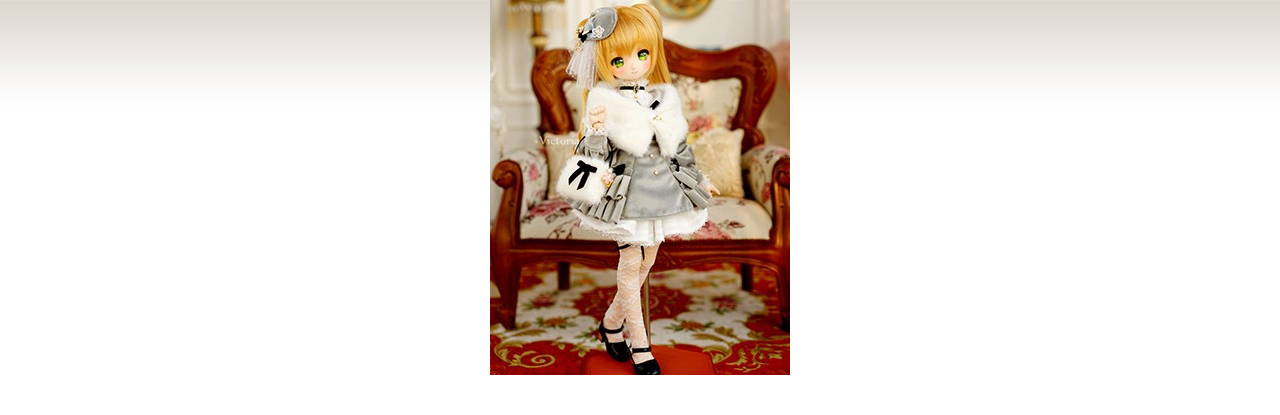

--- FILE ---
content_type: text/html; charset=UTF-8
request_url: https://www.acbjd.com/index.php?main_page=popup_image&pID=14507
body_size: 4351
content:
<!DOCTYPE html PUBLIC "-//W3C//DTD XHTML 1.0 Transitional//EN" "http://www.w3.org/TR/xhtml1/DTD/xhtml1-transitional.dtd">
<html xmlns="http://www.w3.org/1999/xhtml" dir="ltr" lang="en">
<head>
<title>MUG124 #4 : BJD - Alice's Collections - BJD Dolls, BJD Accessories</title>
<meta http-equiv="Content-Type" content="text/html; charset=UTF-8" />
<meta name="keywords" content="Shoes Clothes Wigs BJD Eyes Ring Doll Dika Doll (Event) Eyelash Eyeglasses Soul Doll Doll Family-A (Event) Other USD1 Dolls & Heads In Stock Doll Chateau Jointed Hands Impldoll Angel of Dream Doll Leaves Doll Zone (Event) Doll Family-H Maskcat Doll 2D Doll (Event) Island Doll (Event) Kids Sky (Event) POPO Doll Telesthesia & Dragon (Event) Charm Doll Xaga Doll MYOU Doll Gem of Doll (Event) 2025 Winter Event Miracle Doll (Event) Dream Valley ALM Doll (Event) Huajing Doll Loong Soul Mystic Kids (Event) Coralreef Doll DollyZone Guard Love MILO Doll (Event) BonBon Galaxy ecommerce, open source, shop, online shopping MUG124 #4" />
<meta name="description" content="BJD - Alice's Collections - BJD Dolls, BJD Accessories : MUG124 #4 - Shoes Clothes Wigs BJD Eyes Ring Doll Dika Doll (Event) Eyelash Eyeglasses Soul Doll Doll Family-A (Event) Other USD1 Dolls & Heads In Stock Doll Chateau Jointed Hands Impldoll Angel of Dream Doll Leaves Doll Zone (Event) Doll Family-H Maskcat Doll 2D Doll (Event) Island Doll (Event) Kids Sky (Event) POPO Doll Telesthesia & Dragon (Event) Charm Doll Xaga Doll MYOU Doll Gem of Doll (Event) 2025 Winter Event Miracle Doll (Event) Dream Valley ALM Doll (Event) Huajing Doll Loong Soul Mystic Kids (Event) Coralreef Doll DollyZone Guard Love MILO Doll (Event) BonBon Galaxy ecommerce, open source, shop, online shopping" />
<meta http-equiv="imagetoolbar" content="no" />
<meta name="author" content="The Zen Cart&trade; Team and others" />

<meta name="robots" content="noindex, nofollow" />

<base href="https://www.acbjd.com/" />

<link rel="stylesheet" type="text/css" href="includes/templates/tiffany/css/stylesheet.css" />
<link rel="stylesheet" type="text/css" href="includes/templates/tiffany/css/stylesheet_css_buttons.css" />
<link rel="stylesheet" type="text/css" href="includes/templates/tiffany/css/stylesheet_news.css" />
<link rel="stylesheet" type="text/css" media="print" href="includes/templates/tiffany/css/print_stylesheet.css" />
<script language="javascript" type="text/javascript"><!--
var i=0;
function resize() {
  i=0;
//  if (navigator.appName == 'Netscape') i=20;
  if (window.navigator.userAgent.indexOf('MSIE 6.0') != -1 && window.navigator.userAgent.indexOf('SV1') != -1) {
      i=30; //This browser is Internet Explorer 6.x on Windows XP SP2
  } else if (window.navigator.userAgent.indexOf('MSIE 6.0') != -1) {
      i=0; //This browser is Internet Explorer 6.x
  } else if (window.navigator.userAgent.indexOf('Firefox') != -1 && window.navigator.userAgent.indexOf("Windows") != -1) {
      i=25; //This browser is Firefox on Windows
  } else if (window.navigator.userAgent.indexOf('Mozilla') != -1 && window.navigator.userAgent.indexOf("Windows") != -1) {
      i=45; //This browser is Mozilla on Windows
  } else {
      i=80; //This is all other browsers including Mozilla on Linux
  }
  if (document.documentElement && document.documentElement.clientWidth) {
//    frameWidth = document.documentElement.clientWidth;
//    frameHeight = document.documentElement.clientHeight;

  imgHeight = document.images[0].height+40-i;
  imgWidth = document.images[0].width+20;

  var height = screen.height;
  var width = screen.width;
  var leftpos = width / 2 - imgWidth / 2;
  var toppos = height / 2 - imgHeight / 2;

    frameWidth = imgWidth;
    frameHeight = imgHeight+i;

  window.moveTo(leftpos, toppos);


//  window.resizeTo(imgWidth, imgHeight);
  window.resizeTo(frameWidth,frameHeight+i);
	}
  else if (document.body) {
    window.resizeTo(document.body.clientWidth, document.body.clientHeight-i);
  }
  self.focus();
}
//--></script>
</head>

<body id="popupImage" class="centeredContent" onload="resize();">
<div>
<a href="javascript:window.close()"><img src="images/clothes/mug124four_00.jpg" alt="MUG124 #4 - Click Image to Close" title=" MUG124 #4 - Click Image to Close " width="300" height="375" /></a></div>
</body></html>


--- FILE ---
content_type: text/css
request_url: https://www.acbjd.com/includes/templates/tiffany/css/stylesheet.css
body_size: 35208
content:
@charset "utf-8";
BODY {

	PADDING-RIGHT: 10px; PADDING-LEFT: 10px; FONT-SIZE: 12px; BACKGROUND: #ffffff url(../images/allwrapbg.jpg) repeat-x left top;  MARGIN: 0px; COLOR: #000000; LINE-HEIGHT: 150%;  FONT-FAMILY: Arial, Helvetica, sans-serif; TEXT-ALIGN: center

}

A {

	COLOR: #000000; TEXT-DECORATION: none

}

A:hover {

	COLOR: #ff6600; TEXT-DECORATION: none

}

A IMG {

	BORDER-TOP-WIDTH: 0px; BORDER-LEFT-WIDTH: 0px; BORDER-BOTTOM-WIDTH: 0px; BORDER-RIGHT-WIDTH: 0px

}

#mainWrapper {

	CLEAR: both; BORDER-RIGHT: #999 0px solid; BORDER-TOP: #999 0px solid;  PADDING-BOTTOM: 5px; MARGIN: 0px auto; VERTICAL-ALIGN: top; BORDER-LEFT: #999 0px solid; WIDTH: 996px; PADDING-TOP: 0px; BORDER-BOTTOM: #999 0px solid; BACKGROUND-COLOR: #ffffff; TEXT-ALIGN: left

}

.leftBoxContainer {

	BORDER-RIGHT: #cccccc 0px solid; BORDER-TOP: #cccccc 0px solid; BACKGROUND: url(../images/boxcenter---.jpg) repeat-y; MARGIN-BOTTOM: 6px; BORDER-LEFT: #cccccc 0px solid; BORDER-BOTTOM: #cccccc 0px solid

}

.rightBoxContainer {

	BORDER-RIGHT: #cccccc 0px solid; BORDER-TOP: #cccccc 0px solid; BACKGROUND: url(../images/boxcenter---.jpg) repeat-y; MARGIN-BOTTOM: 6px; BORDER-LEFT: #cccccc 0px solid; BORDER-BOTTOM: #cccccc 0px solid

}

.leftBoxHeading {

	PADDING-LEFT: 20px; FONT-WEIGHT: bold; FONT-SIZE: 14px; BACKGROUND: url(../images/boxtop---.jpg) no-repeat left top; COLOR: #b2100d; PADDING-TOP: 9px; HEIGHT: 30px

}

.rightBoxHeading {

	PADDING-LEFT: 20px; FONT-WEIGHT: bold; FONT-SIZE: 14px; BACKGROUND: url(../images/boxtop---.jpg) no-repeat left top; COLOR: #b2100d; PADDING-TOP: 9px; HEIGHT: 30px

}

.leftBoxHeading A {

	COLOR: #ff6600

}

.rightBoxHeading A {

	COLOR: #ff6600

}

.leftBoxHeading A:hover {

	COLOR: #000000; TEXT-DECORATION: none

}

.rightBoxHeading A:hover {

	COLOR: #000000; TEXT-DECORATION: none

}

.sideBoxContent {

	PADDING-RIGHT: 10px; PADDING-LEFT: 10px; BACKGROUND: url(../images/boxbottom---.jpg) no-repeat center bottom; PADDING-BOTTOM: 10px; OVERFLOW: hidden; PADDING-TOP: 10px

}

.wrapper UL {

	LIST-STYLE-TYPE: none

}

.wrapper OL {

	COLOR: #000000

}

.wrapper OL LI A {

	COLOR: #000000

}

.wrapper OL LI A:hover {

	COLOR: #000000

}

#categories {

	BACKGROUND: url(../images/leftbg--.jpg) repeat-y center 50%; MARGIN-BOTTOM: 6px; BORDER-TOP-STYLE: none; BORDER-RIGHT-STYLE: none; BORDER-LEFT-STYLE: none; BORDER-BOTTOM-STYLE: none

}

#categoriesHeading {

	PADDING-LEFT: 20px; FONT-WEIGHT: bold; FONT-SIZE: 14px; BACKGROUND: url(../images/lefttop---.jpg) no-repeat center top; COLOR: #000; LINE-HEIGHT: 20px

}

#categoriesContent {

	PADDING-RIGHT: 1px; PADDING-LEFT: 1px; PADDING-BOTTOM: 1px; BORDER-TOP-STYLE: none; PADDING-TOP: 1px; BORDER-RIGHT-STYLE: none; BORDER-LEFT-STYLE: none; BORDER-BOTTOM-STYLE: none

}

#categoriesContent UL {

	PADDING-RIGHT: 0px; PADDING-LEFT: 0px; PADDING-BOTTOM: 0px; MARGIN: 0px 3px 0 3px; PADDING-TOP: 0px; LIST-STYLE-TYPE: none

}

#categoriesContent UL LI {

	MARGIN: 1px; LINE-HEIGHT: 25px; BORDER-BOTTOM: #EEEEEE 1px solid; 

}

#categoriesContent UL LI A.category-top {

	DISPLAY: block; PADDING-LEFT: 20px; FONT-WEIGHT: bold;COLOR: #000000

}

#categoriesContent UL LI A.category-top:hover {

	COLOR: #000; TEXT-DECORATION: underline

}

#categoriesContent UL LI A.category-products {

	PADDING-LEFT: 30px; BACKGROUND: url(../images/dot.gif) no-repeat 18px center; COLOR: #000; display:block

}

#categoriesContent UL LI A.category-products:hover {

	COLOR: #cc6600; TEXT-DECORATION: underline

}

.rightBoxContainer IMG {

	MARGIN: 3px 0px

}

#ezpagesContent UL LI {

	MARGIN: 3px; BORDER-BOTTOM: #eeeeee 1px solid

}

#ezpagesContent UL LI A {

	PADDING-LEFT: 20px; BACKGROUND: url(../images/dot.gif) no-repeat 3px center; COLOR: #000000

}

#ezpagesContent UL LI A:hover {

	COLOR: #ff6600

}

.centerBoxWrapper {

	BORDER-RIGHT: #eeeeee 1px solid; PADDING-RIGHT: 1px; BORDER-TOP: #eeeeee 1px solid; PADDING-LEFT: 1px; MARGIN-BOTTOM: 8px; PADDING-BOTTOM: 1px; BORDER-LEFT: #eeeeee 1px solid; PADDING-TOP: 1px; BORDER-BOTTOM: #eeeeee 1px solid; HEIGHT: 1%; TEXT-ALIGN: center

}

.centerBoxHeading {

	PADDING-RIGHT: 15px; PADDING-LEFT: 10px; FONT-SIZE: 16px; BACKGROUND: #7a7a7b;  MARGIN: 0em; COLOR: #ffffff; line-height:30px; HEIGHT: 34px; TEXT-ALIGN: left

}

#contentMainWrapper {

	PADDING-RIGHT: 0px; MARGIN-TOP: 5px; PADDING-LEFT: 0px; PADDING-BOTTOM: 0px; PADDING-TOP: 0px

}

#navColumnOne {

	BACKGROUND-COLOR: transparent

}

#navColumnTwo {

	BACKGROUND-COLOR: transparent

}

#navColumnOneWrapper {

	MARGIN: auto

}

#navColumnTwoWrapper {

	MARGIN: auto

}

.centerColumn {

	PADDING-RIGHT: 6px; PADDING-LEFT: 6px; PADDING-BOTTOM: 0px; PADDING-TOP: 0px

}

#indexDefault {

	PADDING-RIGHT: 5px; PADDING-LEFT: 5px; PADDING-BOTTOM: 0px; PADDING-TOP: 0px

}

#indexDefaultMainContent {

	BACKGROUND: #fff; MARGIN-BOTTOM: 10px; TEXT-ALIGN: left

}

#indexDefaultMainContent TD {

	PADDING-RIGHT: 0px; PADDING-LEFT: 0px; PADDING-BOTTOM: 5px; PADDING-TOP: 5px

}

#indexDefault .centeredContent {

	PADDING-RIGHT: 0px; PADDING-LEFT: 0px; PADDING-BOTTOM: 0px; PADDING-TOP: 0px; TEXT-ALIGN: center

}

#shoppingCartDefault .centeredContent {

	PADDING-RIGHT: 0px; PADDING-LEFT: 0px; PADDING-BOTTOM: 0px; PADDING-TOP: 0px; TEXT-ALIGN: center

}

H1 {

	FONT-SIZE: 12px; MARGIN-BOTTOM: 5px; COLOR: #000000

}

H2 {

	FONT-SIZE: 1.4em

}

H3 {

	FONT-SIZE: 1.3em; color: #921212

}

H4 {

	FONT-SIZE: 1.1em

}

H5 {

	FONT-SIZE: 1.1em

}

H6 {

	FONT-SIZE: 1.1em

}

LABEL {

	FONT-SIZE: 1.1em

}

H4.optionName {

	FONT-SIZE: 1.1em

}

LEGEND {

	FONT-SIZE: 1.1em

}

ADDRESS {

	FONT-SIZE: 1.1em

}

.larger {

	FONT-SIZE: 1.1em

}

H1 {

	MARGIN: 0px

}

H2 {

	MARGIN: 0px

}

H3 {

	MARGIN: 0px

}

H4 {

	MARGIN: 0px

}

H5 {

	MARGIN: 0px

}

H6 {

	MARGIN: 0px

}

CODE {

	FONT-SIZE: 1em; FONT-FAMILY: arial, verdana, helvetica, sans-serif

}

FORM {

	DISPLAY: inline; FONT-SIZE: 1em; MARGIN: 0.1em

}

SELECT {

	DISPLAY: inline; FONT-SIZE: 1em; MARGIN: 0.1em

}

INPUT {

	DISPLAY: inline; FONT-SIZE: 1em; MARGIN: 0.1em

}

TEXTAREA {

	DISPLAY: block; FLOAT: left; MARGIN: auto; WIDTH: 95%

}

INPUT:focus {

	

}

SELECT:focus {

	

}

TEXTAREA:focus {

	

}

FIELDSET {

	BORDER-RIGHT: #ccc 1px solid; PADDING-RIGHT: 0.5em; BORDER-TOP: #ccc 1px solid; PADDING-LEFT: 0.5em; PADDING-BOTTOM: 0.5em; MARGIN: 0.5em 0em; BORDER-LEFT: #ccc 1px solid; PADDING-TOP: 0.5em; BORDER-BOTTOM: #ccc 1px solid

}

LEGEND {

	PADDING-RIGHT: 0.3em; PADDING-LEFT: 0.3em; FONT-WEIGHT: bold; PADDING-BOTTOM: 0.3em; COLOR: #000; PADDING-TOP: 0.3em

}

LABEL {

	PADDING-RIGHT: 0.2em; PADDING-LEFT: 0.2em; PADDING-BOTTOM: 0.2em; LINE-HEIGHT: 1.5em; PADDING-TOP: 0.2em

}

H4.optionName {

	PADDING-RIGHT: 0.2em; PADDING-LEFT: 0.2em; PADDING-BOTTOM: 0.2em; LINE-HEIGHT: 1.5em; PADDING-TOP: 0.2em

}

LABEL.checkboxLabel {

	MARGIN: 0.5em 0.3em

}

LABEL.radioButtonLabel {

	MARGIN: 0.5em 0.3em

}

#logo {

	FLOAT: left

}

.centerBoxContents {

	FLOAT: left

}

.specialsListBoxContents {

	FLOAT: left

}

.categoryListBoxContents {

	FLOAT: left

}

.centerBoxContentsAlsoPurch {

	FLOAT: left

}

.attribImg {

	FLOAT: left

}

LABEL.inputLabel {

	FLOAT: left; WIDTH: 9em

}

LABEL.inputLabelPayment {

	PADDING-LEFT: 2.5em; FLOAT: left; WIDTH: 14em

}

LABEL.selectLabel {

	FLOAT: left; WIDTH: 11em

}

LABEL.switchedLabel {

	FLOAT: left; WIDTH: 11em

}

LABEL.uploadsLabel {

	FLOAT: left; WIDTH: 11em

}

#checkoutPayment LABEL.radioButtonLabel {

	FONT-WEIGHT: bold

}

P {

	PADDING-RIGHT: 0.5em; PADDING-LEFT: 0.5em; PADDING-BOTTOM: 0.5em; PADDING-TOP: 0.5em

}

ADDRESS {

	PADDING-RIGHT: 0.5em; PADDING-LEFT: 0.5em; PADDING-BOTTOM: 0.5em; PADDING-TOP: 0.5em

}

ADDRESS {

	FONT-STYLE: normal

}

.clearBoth {

	CLEAR: both

}

HR {

	MARGIN-TOP: 0.5em; BORDER-TOP-STYLE: none; BORDER-BOTTOM:#8B537F 1px solid; BORDER-RIGHT-STYLE: none; BORDER-LEFT-STYLE: none; HEIGHT: 1px

}

.messageStackWarning {

	BORDER-RIGHT: #9a9a9a 1px solid; PADDING-RIGHT: 0.2em; BORDER-TOP: #9a9a9a 1px solid; PADDING-LEFT: 0.2em; PADDING-BOTTOM: 0.2em; BORDER-LEFT: #9a9a9a 1px solid; LINE-HEIGHT: 1.8em; PADDING-TOP: 0.2em; BORDER-BOTTOM: #9a9a9a 1px solid

}

.messageStackError {

	BORDER-RIGHT: #9a9a9a 1px solid; PADDING-RIGHT: 0.2em; BORDER-TOP: #9a9a9a 1px solid; PADDING-LEFT: 0.2em; PADDING-BOTTOM: 0.2em; BORDER-LEFT: #9a9a9a 1px solid; LINE-HEIGHT: 1.8em; PADDING-TOP: 0.2em; BORDER-BOTTOM: #9a9a9a 1px solid

}

.messageStackSuccess {

	BORDER-RIGHT: #9a9a9a 1px solid; PADDING-RIGHT: 0.2em; BORDER-TOP: #9a9a9a 1px solid; PADDING-LEFT: 0.2em; PADDING-BOTTOM: 0.2em; BORDER-LEFT: #9a9a9a 1px solid; LINE-HEIGHT: 1.8em; PADDING-TOP: 0.2em; BORDER-BOTTOM: #9a9a9a 1px solid

}

.messageStackCaution {

	BORDER-RIGHT: #9a9a9a 1px solid; PADDING-RIGHT: 0.2em; BORDER-TOP: #9a9a9a 1px solid; PADDING-LEFT: 0.2em; PADDING-BOTTOM: 0.2em; BORDER-LEFT: #9a9a9a 1px solid; LINE-HEIGHT: 1.8em; PADDING-TOP: 0.2em; BORDER-BOTTOM: #9a9a9a 1px solid

}

.messageStackWarning {

	COLOR: #ffffff; BACKGROUND-COLOR: #ff0000

}

.messageStackError {

	COLOR: #ffffff; BACKGROUND-COLOR: #ff0000

}

.messageStackSuccess {

	COLOR: #000000; BACKGROUND-COLOR: #99ff99

}

.messageStackCaution {

	COLOR: #000000; BACKGROUND-COLOR: #ffff66

}

#cartBoxListWrapper {

	PADDING-RIGHT: 0em; PADDING-LEFT: 0em; PADDING-BOTTOM: 0em; MARGIN: 0em; PADDING-TOP: 0em

}

#ezPageBoxList {

	PADDING-RIGHT: 0em; PADDING-LEFT: 0em; PADDING-BOTTOM: 0em; MARGIN: 0em; PADDING-TOP: 0em

}

#cartBoxListWrapper UL {

	PADDING-RIGHT: 0em; PADDING-LEFT: 0em; PADDING-BOTTOM: 0em; MARGIN: 0em; PADDING-TOP: 0em

}

#ezPageBoxList UL {

	PADDING-RIGHT: 0em; PADDING-LEFT: 0em; PADDING-BOTTOM: 0em; MARGIN: 0em; PADDING-TOP: 0em

}

#popupAdditionalImage {

	PADDING-RIGHT: 0em; PADDING-LEFT: 0em; PADDING-BOTTOM: 0em; MARGIN: 0em; PADDING-TOP: 0em

}

#popupImage {

	PADDING-RIGHT: 0em; PADDING-LEFT: 0em; PADDING-BOTTOM: 0em; MARGIN: 0em; PADDING-TOP: 0em

}

#sendSpendWrapper {

	BORDER-RIGHT: #cacaca 1px solid; BORDER-TOP: #cacaca 1px solid; FLOAT: right; MARGIN: 0em 0em 1em 1em; BORDER-LEFT: #cacaca 1px solid; BORDER-BOTTOM: #cacaca 1px solid

}

.floatingBox {

	MARGIN: 0px; 

}

#sendSpendWrapper {

	MARGIN: 0px; WIDTH: 47%

}

#checkoutShipto {

	MARGIN: 0px; WIDTH: 47%

}

#checkoutBillto {

	MARGIN: 0px; WIDTH: 47%

}

#navEZPagesTOCWrapper {

	MARGIN: 0px; WIDTH: 47%

}

#accountLinksWrapper {

	BORDER-RIGHT: #ff9900 5px solid; PADDING-RIGHT: 20px; BORDER-TOP: #ff9900 5px solid; PADDING-LEFT: 20px; PADDING-BOTTOM: 20px; BORDER-LEFT: #ff9900 5px solid; PADDING-TOP: 20px; BORDER-BOTTOM: #ff9900 5px solid

}

.wrapperAttribsOptions {

	MARGIN: 0.3em 0em

}

.navSplitPagesResult {

	

}

.navSplitPagesLinks {

	

}

.navNextPrevCounter {

	FONT-SIZE: 12px; MARGIN: 0em

}

.navNextPrevList {

	PADDING-RIGHT: 0em; DISPLAY: inline; PADDING-LEFT: 0em; PADDING-BOTTOM: 0.5em; MARGIN: 0px 5px; PADDING-TOP: 0.5em; WHITE-SPACE: nowrap; LIST-STYLE-TYPE: none

}

#payments {

	PADDING-RIGHT: 0px; PADDING-LEFT: 0px; BACKGROUND: url(../images/payments.gif) no-repeat center center; FLOAT: left; PADDING-BOTTOM: 1em; WIDTH: 212px; PADDING-TOP: 1em; HEIGHT: 54px

}

#bottomNav {

	MARGIN: auto

}

#bottomNav UL {

	BACKGROUND: #000

}

#bottomNav A {

	COLOR: #9a9a9a; TEXT-DECORATION: underline

}

#bottomNav A:visited {

	COLOR: #9a9a9a; TEXT-DECORATION: underline

}

#navCatTabsWrapper {

	BACKGROUND-IMAGE: none; COLOR: #9a9a9a; BACKGROUND-COLOR: #000

}

#navMain UL {

	PADDING-RIGHT: 0em; PADDING-LEFT: 0em; PADDING-BOTTOM: 0.5em; MARGIN: 0px; LINE-HEIGHT: 1.5em; PADDING-TOP: 0.5em; LIST-STYLE-TYPE: none; TEXT-ALIGN: center

}

#navSupp UL {

	PADDING-RIGHT: 0em; PADDING-LEFT: 0em; PADDING-BOTTOM: 0.5em; MARGIN: 0px; LINE-HEIGHT: 1.5em; PADDING-TOP: 0.5em; LIST-STYLE-TYPE: none; TEXT-ALIGN: center

}

#navCatTabs UL {

	PADDING-RIGHT: 0em; PADDING-LEFT: 0em; PADDING-BOTTOM: 0.5em; MARGIN: 0px; LINE-HEIGHT: 1.5em; PADDING-TOP: 0.5em; LIST-STYLE-TYPE: none; TEXT-ALIGN: center

}

#navMain UL LI {

	DISPLAY: inline

}

#navSupp UL LI {

	DISPLAY: inline

}

#navCatTabs UL LI {

	DISPLAY: inline

}

#navMain UL LI A {

	PADDING-RIGHT: 0.5em; PADDING-LEFT: 0.5em; PADDING-BOTTOM: 0em; MARGIN: 0px; COLOR: #444; PADDING-TOP: 0em; WHITE-SPACE: nowrap; TEXT-DECORATION: none

}

#navSupp UL LI A {

	PADDING-RIGHT: 0.5em; PADDING-LEFT: 0.5em; PADDING-BOTTOM: 0em; MARGIN: 0px; COLOR: #444; PADDING-TOP: 0em; WHITE-SPACE: nowrap; TEXT-DECORATION: none

}

#navSupp UL LI A:visited {

	PADDING-RIGHT: 0.5em; PADDING-LEFT: 0.5em; PADDING-BOTTOM: 0em; MARGIN: 0px; COLOR: #444; PADDING-TOP: 0em; WHITE-SPACE: nowrap; TEXT-DECORATION: none

}

#navCatTabs UL LI A {

	PADDING-RIGHT: 0.5em; PADDING-LEFT: 0.5em; PADDING-BOTTOM: 0em; MARGIN: 0px; COLOR: #444; PADDING-TOP: 0em; WHITE-SPACE: nowrap; TEXT-DECORATION: none

}

#navSupp UL LI A:hover {

	TEXT-DECORATION: underline

}

#navCatTabs UL LI A {

	COLOR: #9a9a9a

}

#navEZPagesTOCWrapper {

	BORDER-RIGHT: #9a9a9a 1px solid; BORDER-TOP: #9a9a9a 1px solid; FONT-WEIGHT: bold; FLOAT: right; BORDER-LEFT: #9a9a9a 1px solid; BORDER-BOTTOM: #9a9a9a 1px solid; HEIGHT: 1%

}

#navEZPagesTOC UL {

	PADDING-RIGHT: 0em; PADDING-LEFT: 0em; PADDING-BOTTOM: 0.5em; MARGIN: 0px; LINE-HEIGHT: 1.5em; PADDING-TOP: 0.5em; LIST-STYLE-TYPE: none

}

#navEZPagesTOC UL LI {

	WHITE-SPACE: nowrap

}

#navEZPagesTOC UL LI A {

	PADDING-RIGHT: 0.5em; PADDING-LEFT: 0.5em; PADDING-BOTTOM: 0em; MARGIN: 0px; PADDING-TOP: 0em

}

#navCategoryIcon {

	MARGIN: 0.5em

}

.buttonRow {

	MARGIN: 0.5em

}

#indexProductListCatDescription {

	MARGIN: 0.5em

}

#navMainSearch {

	FLOAT: right

}

#contentColumnMain {

	VERTICAL-ALIGN: top

}

#navColumnOne {

	VERTICAL-ALIGN: top

}

#navColumnTwo {

	VERTICAL-ALIGN: top

}

.centerBoxContents {

	VERTICAL-ALIGN: top

}

.specialsListBoxContents {

	VERTICAL-ALIGN: top

}

.categoryListBoxContents {

	VERTICAL-ALIGN: top

}

.additionalImages {

	VERTICAL-ALIGN: top

}

.centerBoxContentsSpecials {

	VERTICAL-ALIGN: top

}

.centerBoxContentsAlsoPurch {

	VERTICAL-ALIGN: top

}

.centerBoxContentsFeatured {

	VERTICAL-ALIGN: top

}

.centerBoxContentsNew {

	VERTICAL-ALIGN: top

}

.alert {

	VERTICAL-ALIGN: top

}

#whatsNew {

	TEXT-ALIGN: center; display:none

}

.alert {

	MARGIN-LEFT: 0.5em; COLOR: #ff0000

}

.advisory {

	

}

.important {

	FONT-WEIGHT: bold

}

.notice {

	

}

.rating {

	

}

.gvBal {

	FLOAT: right

}

#bannerTwo {

	PADDING-RIGHT: 0px; PADDING-LEFT: 0.6em; PADDING-BOTTOM: 0px; PADDING-TOP: 0px

}

#bannerThree {

	PADDING-RIGHT: 0px; PADDING-LEFT: 0.6em; PADDING-BOTTOM: 0px; PADDING-TOP: 0px

}

#bannerFour {

	PADDING-RIGHT: 0px; PADDING-LEFT: 0.6em; PADDING-BOTTOM: 0px; PADDING-TOP: 0px

}

#bannerFive {

	PADDING-RIGHT: 0px; PADDING-LEFT: 0.6em; PADDING-BOTTOM: 0px; PADDING-TOP: 0px

}

#bannerSix {

	PADDING-RIGHT: 0px; PADDING-LEFT: 0.6em; PADDING-BOTTOM: 0px; PADDING-TOP: 0px

}

#bannerOne {

	PADDING-RIGHT: 0px; PADDING-LEFT: 0px; PADDING-BOTTOM: 0px; MARGIN: 0.5em 0px 0px; PADDING-TOP: 0px

}

.banners IMG {

	PADDING-RIGHT: 0px; PADDING-LEFT: 0px; PADDING-BOTTOM: 0px; PADDING-TOP: 0px

}

.cartProductDisplay {

	PADDING-RIGHT: 0em; PADDING-LEFT: 0em; PADDING-BOTTOM: 0.5em; PADDING-TOP: 0.5em

}

.cartUnitDisplay {

	PADDING-RIGHT: 0em; PADDING-LEFT: 0em; PADDING-BOTTOM: 0.5em; PADDING-TOP: 0.5em

}

.cartTotalDisplay {

	PADDING-RIGHT: 0em; PADDING-LEFT: 0em; PADDING-BOTTOM: 0.5em; PADDING-TOP: 0.5em

}

.cartRemoveItemDisplay {

	PADDING-RIGHT: 0em; PADDING-LEFT: 0em; PADDING-BOTTOM: 0.5em; PADDING-TOP: 0.5em

}

.cartQuantityUpdate {

	PADDING-RIGHT: 0em; PADDING-LEFT: 0em; PADDING-BOTTOM: 0.5em; PADDING-TOP: 0.5em

}

.cartQuantity {

	PADDING-RIGHT: 0em; PADDING-LEFT: 0em; PADDING-BOTTOM: 0.5em; PADDING-TOP: 0.5em

}

#cartInstructionsDisplay {

	PADDING-RIGHT: 0em; PADDING-LEFT: 0em; PADDING-BOTTOM: 0.5em; PADDING-TOP: 0.5em

}

.cartTotalsDisplay {

	PADDING-RIGHT: 0em; PADDING-LEFT: 0em; PADDING-BOTTOM: 0.5em; PADDING-TOP: 0.5em

}

.cartUnitDisplay {

	PADDING-RIGHT: 0.2em; TEXT-ALIGN: right

}

.cartTotalDisplay {

	PADDING-RIGHT: 0.2em; TEXT-ALIGN: right

}

#scUpdateQuantity {

	WIDTH: 2em

}

.cartQuantity {

	WIDTH: 4.7em

}

#mediaManager {

	BORDER-RIGHT: #003d00 1px solid; PADDING-RIGHT: 0.5em; BORDER-TOP: #003d00 1px solid; PADDING-LEFT: 0.5em; PADDING-BOTTOM: 0.5em; MARGIN: 0.2em; BORDER-LEFT: #003d00 1px solid; WIDTH: 50%; PADDING-TOP: 0.5em; BORDER-BOTTOM: #003d00 1px solid; BACKGROUND-COLOR: #e4fef5

}

.normalprice {

	TEXT-DECORATION: line-through

}

.productSpecialPriceSale {

	TEXT-DECORATION: line-through

}

.productSpecialPrice {

	COLOR: #ff0000

}

.productSalePrice {

	COLOR: #ff0000

}

.productSpecialPriceSale {

	COLOR: #ff0000

}

.productPriceDiscount {

	COLOR: #ff0000

}

.orderHistList {

	PADDING-RIGHT: 0em; PADDING-LEFT: 0em; PADDING-BOTTOM: 0.2em; MARGIN: 1em; PADDING-TOP: 0.2em; LIST-STYLE-TYPE: none

}

#cartBoxListWrapper UL {

	LIST-STYLE-TYPE: none

}

#ezPageBoxList UL {

	LIST-STYLE-TYPE: none

}

#cartBoxListWrapper LI {

	PADDING-RIGHT: 0em; PADDING-LEFT: 0em; PADDING-BOTTOM: 0.2em; MARGIN: 0px; PADDING-TOP: 0.2em

}

#ezPageBoxList LI {

	PADDING-RIGHT: 0em; PADDING-LEFT: 0em; PADDING-BOTTOM: 0.2em; MARGIN: 0px; PADDING-TOP: 0.2em

}

.cartBoxTotal {

	PADDING-RIGHT: 0em; PADDING-LEFT: 0em; PADDING-BOTTOM: 0.2em; MARGIN: 0px; PADDING-TOP: 0.2em

}

#cartBoxEmpty {

	FONT-WEIGHT: bold

}

#cartBoxVoucherBalance {

	FONT-WEIGHT: bold

}

.totalBox {

	PADDING-RIGHT: 0.2em; PADDING-LEFT: 0.2em; PADDING-BOTTOM: 0.2em; WIDTH: 5.5em; PADDING-TOP: 0.2em; TEXT-ALIGN: right

}

.lineTitle {

	PADDING-RIGHT: 0.2em; PADDING-LEFT: 0.2em; PADDING-BOTTOM: 0.2em; PADDING-TOP: 0.2em; TEXT-ALIGN: right

}

.amount {

	PADDING-RIGHT: 0.2em; PADDING-LEFT: 0.2em; PADDING-BOTTOM: 0.2em; PADDING-TOP: 0.2em; TEXT-ALIGN: right

}

.amount {

	WIDTH: 5.5em

}

#productMainImage {

	MARGIN: 0em 1em 1em 0em

}

#reviewsInfoDefaultProductImage {

	MARGIN: 0em 1em 1em 0em

}

#productReviewsDefaultProductImage {

	MARGIN: 0em 1em 1em 0em

}

#reviewWriteMainImage {

	MARGIN: 0em 1em 1em 0em

}

#cartImage {

	MARGIN: 0.5em 1em

}

.attribImg {

	MARGIN: 0.3em 0em; WIDTH: 20%

}

.attributesComments {

	

}

.centerBoxContents {

	MARGIN: 5px 0px

}

.specialsListBoxContents {

	MARGIN: 5px 0px

}

.categoryListBoxContents {

	MARGIN: 5px 0px

}

.additionalImages {

	MARGIN: 5px 0px

}

.centerBoxContentsSpecials {

	MARGIN: 5px 0px

}

.centerBoxContentsAlsoPurch {

	MARGIN: 5px 0px

}

.centerBoxContentsFeatured {

	MARGIN: 5px 0px

}

.centerBoxContentsNew {

	MARGIN: 5px 0px

}

.columnLeft {

	

}

#categoriesHeading {

	FONT-SIZE: 1.1em

}

.login {

	PADDING-RIGHT: 10px; PADDING-LEFT: 10px; PADDING-BOTTOM: 5px; PADDING-TOP: 5px

}

#bestsellersContent {

	FONT-WEIGHT: bold; COLOR: #ffff99

}

#informationContent A {

	FONT-SIZE: 12px; COLOR: #000000

}

#bestsellersContent {

	FONT-SIZE: 12px; COLOR: #000000

}

#bestsellersContent A {

	FONT-SIZE: 12px; COLOR: #000000

}

#informationContent A:hover {

	FONT-SIZE: 12px; COLOR: #ff6600

}

#bestsellersContent {

	FONT-SIZE: 12px; COLOR: #ff6600

}

#bestsellersContent A:hover {

	FONT-SIZE: 12px; COLOR: #ff6600

}

#extralinks {

	PADDING-RIGHT: 0px; PADDING-LEFT: 1em; PADDING-BOTTOM: 0.5em; PADDING-TOP: 0.5em

}

#bestsellers .wrapper {

	MARGIN: 0em 0em 0em 1.5em

}

#bestsellers OL {

	PADDING-RIGHT: 0px; PADDING-LEFT: 0px; PADDING-BOTTOM: 0px; MARGIN-LEFT: 1.1em; PADDING-TOP: 0px

}

#bestsellers LI {

	PADDING-RIGHT: 0px; PADDING-LEFT: 0px; PADDING-BOTTOM: 0px; MARGIN: 0.3em 0em; PADDING-TOP: 0px

}

.ic {

	DISPLAY: none

}

#bannerboxHeading {

	BACKGROUND-COLOR: #0000cc

}

#upProductsHeading {

	TEXT-ALIGN: left

}

#upDateHeading {

	TEXT-ALIGN: right

}

.back {

	FLOAT: left

}

.forward {

	FLOAT: right

}

#shoppingCartDefault #PPECbutton {

	FLOAT: right

}

.bold {

	FONT-WEIGHT: bold

}

.hiddenField {

	DISPLAY: none

}

.visibleField {

	DISPLAY: inline

}

CAPTION {

	

}

#myAccountGen LI {

	PADDING-LEFT: 15px; MARGIN: 3px; LIST-STYLE-TYPE: none

}

#myAccountNotify LI {

	PADDING-LEFT: 15px; MARGIN: 3px; LIST-STYLE-TYPE: none

}

.accountTotalDisplay {

	WIDTH: 20%; TEXT-ALIGN: right

}

.accountTaxDisplay {

	WIDTH: 20%; TEXT-ALIGN: right

}

.accountQuantityDisplay {

	VERTICAL-ALIGN: top; WIDTH: 10%

}

#siteMapList {

	FLOAT: right; WIDTH: 90%

}

.ratingRow {

	MARGIN: 1em 0em 1.5em

}

LABEL#textAreaReviews {

	FONT-WEIGHT: normal; MARGIN: 1em 0em

}

#popupShippingEstimator {

	

}

#popupSearchHelp {

	

}

#popupAdditionalImage {

	

}

#popupImage {

	

}

#popupCVVHelp {

	

}

#popupCouponHelp {

	

}

#popupAtrribsQuantityPricesHelp {

	

}

#infoShoppingCart {

	

}

#trailimageid {

	Z-INDEX: 1000; LEFT: 0px; VISIBILITY: hidden; WIDTH: 220px; POSITION: absolute; TOP: 0px; HEIGHT: 0px

}

#trailimageid DIV {

	BORDER-RIGHT: #888 1px solid; PADDING-RIGHT: 5px; BORDER-TOP: #888 1px solid; PADDING-LEFT: 5px; PADDING-BOTTOM: 5px; BORDER-LEFT: #888 1px solid; PADDING-TOP: 5px; BORDER-BOTTOM: #888 1px solid; BACKGROUND-COLOR: #fff; TEXT-ALIGN: center

}

#trailimageid H1 {

	PADDING-RIGHT: 0px; PADDING-LEFT: 0px; FONT-WEIGHT: normal; FONT-SIZE: 100%; PADDING-BOTTOM: 2px; MARGIN: 0px; WIDTH: 100%; PADDING-TOP: 2px; TEXT-ALIGN: left

}

#trailimageid IMG {

	MARGIN: 2px; BORDER-TOP-STYLE: none; BORDER-RIGHT-STYLE: none; BORDER-LEFT-STYLE: none; BORDER-BOTTOM-STYLE: none

}

#navBreadCrumb {

	PADDING-RIGHT: 5px; PADDING-LEFT: 5px; FONT-WEIGHT: bold; FONT-SIZE: 12px; PADDING-BOTTOM: 5px; PADDING-TOP: 5px

}

#navSuppWrapper {

	BORDER-TOP: #8B537F 5px solid; MARGIN-TOP: 1px; BACKGROUND: #fff; TEXT-ALIGN: center

}

#navSuppWrapper UL {

	BACKGROUND: #fff

}

#navSuppWrapper UL A {

	COLOR: #999999

}

#siteinfoIP {

	

}

#siteinfoLegal {

	FONT-SIZE: 11px; COLOR: #333; TEXT-ALIGN: center

}

#siteinfoLegal A {

	COLOR: #333

}

#siteinfoLegal A:hover {

	COLOR: #cc3300

}

#siteinfoLegal IMG {

	MARGIN: 0px 10px

}

.categoryIcon {

	PADDING-RIGHT: 3px; PADDING-LEFT: 3px;  MARGIN-BOTTOM: 10px; PADDING-BOTTOM: 3px; PADDING-TOP: 3px; BORDER-BOTTOM: #cccccc 1px solid

}

.navNextPrevWrapper {

	MARGIN-BOTTOM: 10px

}

#categoryDescription {

 	BORDER-BOTTOM: #eeeeee 1px solid;  

}

#productMainImage {

	BORDER-RIGHT: #eeeeee 1px solid; PADDING-RIGHT: 5px; BORDER-TOP: #eeeeee 1px solid; PADDING-LEFT: 5px; PADDING-BOTTOM: 5px; BORDER-LEFT: #eeeeee 1px solid; PADDING-TOP: 5px; BORDER-BOTTOM: #eeeeee 1px solid; TEXT-ALIGN: center; 

}

.imgLink {

	

}

#productName { font-size:20px; font-weight:bold; margin-bottom:15px

	

}

#productDescription {

	PADDING-RIGHT: 3px; PADDING-LEFT: 3px; PADDING-BOTTOM: 3px; PADDING-TOP: 3px

}

.shippingEstimatorWrapper {

	PADDING-RIGHT: 3px; PADDING-LEFT: 3px; PADDING-BOTTOM: 3px; PADDING-TOP: 3px

}

.biggerText {

	FONT-SIZE: 1.2em

}

UL {

	LIST-STYLE-TYPE: none

}

#cartAdd {

	PADDING-RIGHT: 1em; PADDING-LEFT: 1em; FLOAT: left; PADDING-BOTTOM: 1em; MARGIN: 1em; margin-left:0;  PADDING-TOP: 1em;  TEXT-ALIGN: center; border:1px solid #81D8D0

}

.tabTable {

	MARGIN-BOTTOM: 1em

}

.tabTable TR {

	BORDER-RIGHT: red 1px solid; BORDER-TOP: red 1px solid; BORDER-LEFT: red 1px solid; BORDER-BOTTOM: red 1px solid

}

TD P {

	FONT-SIZE: 12px; TEXT-ALIGN: center

}

.productListing-rowheading {

	

}

.productListing-heading {

	PADDING-RIGHT: 3px; PADDING-LEFT: 3px; BACKGROUND:#EFEFEF; PADDING-BOTTOM: 3px; COLOR: #333333; PADDING-TOP: 3px

}

.productListing-data {

	PADDING-LEFT: 3px

}

.productListing-odd {

	

}

.productListing-even {

	BACKGROUND: #f8f8f7

}

.itemTitle {

	PADDING-RIGHT: 0px; PADDING-LEFT: 0px; FONT-WEIGHT: bold; FONT-SIZE: 14px; PADDING-BOTTOM: 0px; LINE-HEIGHT: 100%; PADDING-TOP: 0px

}

#cartContentsDisplay {

	

}

.tableHeading {

	BACKGROUND-COLOR: #eeeeee

}

.tableHeading TH {

	BORDER-BOTTOM: #81D8D0 2px solid

}

.rowOdd {

	VERTICAL-ALIGN: top; HEIGHT: 1.5em; BACKGROUND-COLOR: #eeeeee

}

.rowEven {

	VERTICAL-ALIGN: top; HEIGHT: 1.5em; BACKGROUND-COLOR: #ffffff

}

#cartSubTotal {

	PADDING-RIGHT: 2.5em;  MARGIN-TOP: 5px; FONT-WEIGHT: bold;  LINE-HEIGHT: 2.2em; TEXT-ALIGN: right; background:#DBF5F3

}

.cartNewItem {

	COLOR: #ff9900; POSITION: relative

}

.cartOldItem {

	COLOR: #000000; POSITION: relative

}

.cartBoxTotal {

	FONT-WEIGHT: bold; TEXT-ALIGN: right

}

.cartRemoveItemDisplay {

	WIDTH: 3.5em

}

.cartAttribsList {

	MARGIN-LEFT: 1em

}

#headerWrapper {

	CLEAR: both;MARGIN: auto; WIDTH: 996px

}

#logoWrapper {

	BACKGROUND:transparent; MARGIN-BOTTOM: 5px; HEIGHT: 78px;

	position:relative

}

.search_po{ position:absolute; top:80px; left:700px; width:194px;}

#logo {

	MARGIN-TOP: 5px; FLOAT: left; WIDTH: 220px

}

#list {

	FLOAT: right; WIDTH: 500px

}

#list UL {

	TEXT-ALIGN: right

}

#list UL LI {

	FLOAT: left; MARGIN: 6px 0px; 

}

.bag {

	PADDING-LEFT: 30px; BACKGROUND: url(../images/shoppingbag.jpg) no-repeat left center

}

#cart {

	MARGIN-TOP: 50px; PADDING-LEFT: 20px; BACKGROUND: url(../images/cart.gif) no-repeat left center

}

#list A {

	FONT-WEIGHT: bold; MARGIN: 0px 5px; COLOR: #555

}

#list A:hover {

	COLOR: #ff6600

}

#menu {

	PADDING-RIGHT: 0px; PADDING-LEFT: 0px; FONT-WEIGHT: bold; BACKGROUND:url(../images/tab-bg.gif) repeat-x left top; PADDING-BOTTOM: 0px; MARGIN: 1px auto; COLOR: #fff; PADDING-TOP: 0px; HEIGHT: 34px

}

#menu .banner {

	BACKGROUND: red

}

#menu UL {

	PADDING-RIGHT: 0px; PADDING-LEFT: 0px; PADDING-BOTTOM: 0px; MARGIN: 0px; PADDING-TOP: 0px; LIST-STYLE-TYPE: none

}

#menu LI {

	PADDING-LEFT: 6px; FLOAT: left; MARGIN: 1px; LINE-HEIGHT: 25px

}

#menu LI A {

	PADDING-RIGHT: 20px; PADDING-LEFT: 20px; FONT-WEIGHT: bold; FLOAT: left; CURSOR: pointer; COLOR: #361a04; LINE-HEIGHT: 30px; HEIGHT: 30px

}

#menu LI A:hover {

	 COLOR: #000; TEXT-DECORATION: underline

}

#submenu {

	PADDING-RIGHT: 0px; PADDING-LEFT: 15px; BACKGROUND: #ddd; PADDING-BOTTOM: 3px; PADDING-TOP: 5px

}

.notice {

	PADDING-LEFT: 30px; FONT-WEIGHT: normal; BACKGROUND: url(../images/noticedot.gif) no-repeat 10px center; FLOAT: left; WIDTH: 540px

}

#topBar {

	PADDING-RIGHT: 5px; PADDING-LEFT: 5px; FONT-WEIGHT: bold; BACKGROUND: url(../images/noticebg.jpg) repeat-x left bottom; PADDING-BOTTOM: 5px; MARGIN: 0px auto; COLOR: #2c2c2c; PADDING-TOP: 5px; HEIGHT: 15px

}

.topBox {

	FLOAT: left; TEXT-ALIGN: right

}

#nav_header {

	BORDER-TOP-STYLE: none; BORDER-RIGHT-STYLE: none; BORDER-LEFT-STYLE: none; BORDER-BOTTOM-STYLE: none

}

#lang_header {

	PADDING-RIGHT: 10px; PADDING-LEFT: 10px; FLOAT: right; PADDING-BOTTOM: 0px; BORDER-TOP-STYLE: none; PADDING-TOP: 0px; BORDER-RIGHT-STYLE: none; BORDER-LEFT-STYLE: none; BORDER-BOTTOM-STYLE: none

}

#currency_header {

	FLOAT: right; BORDER-TOP-STYLE: none; BORDER-RIGHT-STYLE: none; BORDER-LEFT-STYLE: none; BORDER-BOTTOM-STYLE: none

}

#cart_header {

	PADDING-RIGHT: 0px; PADDING-LEFT: 8em; BACKGROUND: url(../images/cart_bg.gif) no-repeat 2em 0px; PADDING-BOTTOM: 0px; PADDING-TOP: 0.2em

}

.textlist {

	PADDING-LEFT: 5px; MARGIN: 0px

}

.textlist UL {

	MARGIN: 0px

}

.textlist UL LI {

	MARGIN: 3px; LINE-HEIGHT: 150%

}

.btn {

	BORDER-TOP-WIDTH: 0px; BORDER-LEFT-WIDTH: 0px; FONT-SIZE: 12px; BACKGROUND: url(../images/search.gif) no-repeat center center; BORDER-BOTTOM-WIDTH: 0px; MARGIN: 7px 3px 5px; VERTICAL-ALIGN: middle; WIDTH: 52px; COLOR: #ffff99; HEIGHT: 25px; BORDER-RIGHT-WIDTH: 0px

}

INPUT {

	PADDING-RIGHT: 0px; PADDING-LEFT: 0px; BACKGROUND: #fff; PADDING-BOTTOM: 0px; VERTICAL-ALIGN: middle; COLOR: #000000; PADDING-TOP: 0px

}

TEXTAREA {

	PADDING-RIGHT: 0px; PADDING-LEFT: 0px; BACKGROUND: #fff; PADDING-BOTTOM: 0px; VERTICAL-ALIGN: middle; COLOR: #000000; PADDING-TOP: 0px

}

SELECT {

	PADDING-RIGHT: 0px; PADDING-LEFT: 0px; BACKGROUND: #fff; PADDING-BOTTOM: 0px; VERTICAL-ALIGN: middle; COLOR: #000000; PADDING-TOP: 0px

}

#loginbox {

	BACKGROUND: url(../images/loginbg.jpg) repeat-x 50% top

}

#loginboxHeading {

	BACKGROUND: url(../images/loginbg_key.jpg) no-repeat right top

}

#loginContent {

	BACKGROUND: url(../images/loginbg_key.jpg) no-repeat 100% -28px

}

#loginbox DIV.btn {

	CLEAR: both; FLOAT: right

}

#loginbox .btn INPUT {

	BORDER-TOP-WIDTH: 0px; FONT-WEIGHT: bold; BORDER-LEFT-WIDTH: 0px; FONT-SIZE: 12px; BORDER-BOTTOM-WIDTH: 0px; VERTICAL-ALIGN: middle; WIDTH: 67px; CURSOR: pointer; COLOR: #fff; FONT-FAMILY: Arial, Helvetica, sans-serif; HEIGHT: 26px; TEXT-ALIGN: center; BORDER-RIGHT-WIDTH: 0px

}

.servicebg {

	BACKGROUND: url(../images/servicebg.jpg) #efefef no-repeat center bottom; HEIGHT: 100px

}

#livechat {

	MARGIN-TOP: 100px; DISPLAY: block; WIDTH: 120px; HEIGHT: 60px

}

#whatsnew .sideBoxContent {

	TEXT-ALIGN: center

}

#productListing {

	TEXT-ALIGN: center

}

.categoryListBoxContents {

	TEXT-ALIGN: center

}

#ttt {

	PADDING-RIGHT: 3px; PADDING-LEFT: 20px; BACKGROUND: #000000; PADDING-BOTTOM: 3px; COLOR: #ffffff; PADDING-TOP: 3px

}

MARQUEE {

	BORDER-RIGHT: #cccccc 0px solid; BORDER-TOP: #cccccc 0px solid; FONT-WEIGHT: bold; BACKGROUND: #000; BORDER-LEFT: #cccccc 0px solid; WIDTH: 700px; COLOR: #fff; BORDER-BOTTOM: #cccccc 0px solid

}

#indexCategoriesHeading {

	MARGIN: 10px 0px; COLOR: #000

}

#productListHeading {

	BORDER-RIGHT: #eee 1px solid; PADDING-RIGHT: 3px; BORDER-TOP: #eee 1px solid; PADDING-LEFT: 3px; FONT-WEIGHT: bold; FONT-SIZE: 18px; PADDING-BOTTOM: 3px; BORDER-LEFT: #eee 1px solid; COLOR: #000000; PADDING-TOP: 3px; BORDER-BOTTOM: #eee 1px solid

}

#productDetailsList{ height:100%; overflow:hidden; float:none; margin:0; padding:5px 0 0 0px}

#productDetailsList li{ line-height:20px;}

#categoriesHeading{ background:url(../images/cate_03.gif) no-repeat left top; height:57px;}

#navColumnOne{ padding-right:15px;}

#categories{ background:url(../images/cate_06.gif) repeat-y left top;}

.category-links{ padding-left:15px;}

#indexHomeBody .centeredContent,#indexBody .centeredContent{background-color:#FFFFFF;

border:1px solid #D1D0DD;

padding:5px 10px 10px 10px!important; width:29%!important; margin-right:10px; height:350px; margin-top:10px;}

#indexHomeBody .centeredContent:hover,#indexBody .centeredContent:hover{ border:1px solid #eeeeee}

#productMainImage{ margin-right:20px;}

#loginDefault fieldset{ float:left; width: 315px; margin-right:10px;}
.additionalImages{ border:1px solid #eeeeee; padding:2px; margin-right:3px; }
#productReviewLink{ display:none}

/*distance between img & text*/
#indexHomeBody .centeredContent img,#indexBody .centeredContent img{margin-bottom:10px}

/* product description*/
#prdctdescr{ width:750px;border-left:1px solid #7a7a7b;border-right:1px solid #7a7a7b;}
.freeshipexpress {}
.freeshipair {}
.descriptheading{HEIGHT: 34px; padding-left: 15px; font-family:Arial, Helvetica, sans-serif;FONT-SIZE: 16px;Font-weight:bold; COLOR: #fff; line-height:34px;  TEXT-ALIGN: left; BACKGROUND: #7a7a7b}
.descriptimage{ text-align:center}
.descriptfoot{height:5px; BACKGROUND: #7a7a7b}
.dolldetail{text-align:left; line-height:20px}
.sizecolor{ width:700px; text-align:justify; padding-left: 15px; padding-top: 5px}

/* description text*/
.dscrpttext{padding-top:30px; padding-left:20px; padding-right:100px; line-height:20px; font-size:14px; text-align:justify; text-align:left}
.dscrpttext h4{padding-bottom: 15px;}
#dollname {font-weight:bold; font-size:16px;}


/*mainpage */
.mainsideright{ float:right; text-align:center; width:16%;}
.mainsideright img{ margin-right:5px;margin-bottom:3px;border:1px #7a7a7b solid}
.maincontenthead{width: 605px;height:34px; padding-left:15px; font-family:Arial, Helvetica, sans-serif;FONT-SIZE:16px;Font-weight:bold; COLOR:#fff; line-height:34px;  TEXT-ALIGN:left; BACKGROUND:#7a7a7b}
.maincontenttext{width:80%;margin-left:5px; margin-bottom:20px; font-family:Arial, Helvetica, sans-serif;}
.maincontentdoll{margin-left:5px}
.maincontentknit{
    width: 600px;
	border: #7a7a7b 1px solid;
	margin-top: 15px;
	margin-bottom: 20px;
}
.maincontentprdct{
    width: 150px;
	border: #7a7a7b 1px solid;
	margin-top: 15px;
	margin-bottom: 10px;
}
.indexnews{ width:605px; padding-left: 3px; padding-top: 5px; text-align:justify;}

.prdctname{background:#7a7a7b; font-size:14px; COLOR: #fff; font-weight:bold; height:15px; text-align:center; height:20px}
.prdctname a{COLOR: #fff;}
.indexac{width:80%;margin-left:5px; margin-bottom:20px}
.indexac img{margin-bottom:10px}
#featured {width:170px; border:1px #CCCCCC solid }
#featured .centeredContent2 {width:170px; border:1px #CCCCCC solid}

.centeredContent2 img {width:165px; height:206px}

#newdolls3 {border:1px #7a7a7b solid; float:left; width:auto; margin:5px 0px 5px 5px; padding:5px}
#newdolls3 img {width:184px; height:230px; border:1px solid #666}

#newdolls {border:1px #7a7a7b solid; float:left; width:auto; margin:5px 0px 5px 5px; padding:5px}
#newdolls img {width:188px; height:235px; border:1px solid #666}

#newacc {border:1px #7a7a7b solid; float:left; width:auto; margin:5px 0px 5px 5px; padding:5px}
#newacc img {width:112px; height:140px; border:1px solid #666}

#newacc140 {border:1px #7a7a7b solid; float:left; width:auto; margin:5px 0px 5px 5px; padding:5px}
#newacc140 img {width:140px; height:175px; border:1px solid #666}

#newdolls2 {border:1px #7a7a7b solid; float:left; width:auto; margin:5px 0px 5px 5px; padding:5px}
#newdolls2 img {width:112px; height:150px; border:1px solid #666}

#mainindexcategory {border:1px #000 solid; float:left; width:auto; margin:5px 0px 5px 5px; padding:5px; background-color:#CCCCCC; background-image: url(http://www.alicescollections.com/images/bg_001.jpg); font-weight:bold}
#mainindexcategory img {border:1px #000 solid; width:136px; height:170px}

#eventmain img {width:605px; height:180px; border:1px #CCC solid; margin-bottom:8px}

#bannerOne { display:none}



/*图片轮转开始*/  
.picshow{ float:left; position:relative;z-index:1;height:225px;width:605px;overflow:hidden; margin:5px 0px 5px 3px;}
.picshow ul , .picshow ul li{margin:0;padding:0;list-style-type:none;} 
.picshow .picwrap li{position:absolute;left:0px;top:0px;width:605px;height:225px;}
.picshow .picwrap li.hide{display:none;}
.picshow .picwrap li img{width:605px;height:225px;}
.picshow .butt{position:absolute;left:0px;bottom:0px;width:100%;height:40px;text-align:center;}
.picshow .butt ul{position: absolute;right: 10px;bottom: 10px;overflow: hidden;z-index: 998;_zoom: 1;}
.picshow .butt li{width: 12px;height: 12px;margin-right: 5px;text-align: center;background: #fff;border: 1px solid #666;cursor: pointer;opacity: .3;
filter: alpha(opacity=30);
float: left;
_display: inline;
}
.picshow .butt li.on{background: #666;border-radius: 1px solid #fff;cursor: normal;}

/*图片轮转css结束*/  

/*首页中间弹窗开始*/  
#tbg{
	width:100%;
	height:99999px;
	position:fixed;
	top:0px;
	left:0px;
	z-index:8;
	background:#000;
	opacity: 0.4;
	filter: progid:DXImageTransform.Microsoft.Alpha(opacity=40);
}
#timg{
	width:800px;
	height:298px;
	margin-top:-149px;
	margin-left:-400px;
	position:absolute;
	top:50%;
	left:50%;
	z-index:10;
}
#timg #tgb{
	width:23px;
	height:223px;
	position:absolute;
	top:-10px;
	right:-10px;
	z-index:12;
	cursor:pointer;
}
/*首页中间弹窗结束*/  


--- FILE ---
content_type: text/css
request_url: https://www.acbjd.com/includes/templates/tiffany/css/stylesheet_css_buttons.css
body_size: 1334
content:
.cssButton {
	BORDER-RIGHT: #333 1px solid; PADDING-RIGHT: 1px; BORDER-TOP: #ff9933 1px solid; PADDING-LEFT: 1px; FONT-SIZE: 12px; BACKGROUND: #b2100d; PADDING-BOTTOM: 1px; MARGIN: 0px; BORDER-LEFT: #ff9933 1px solid; COLOR: #ffffcc; PADDING-TOP: 1px; BORDER-BOTTOM: #333 1px solid; FONT-FAMILY: Arial, Helvetica, sans-serif
}
.cssButtonHover {
	BORDER-RIGHT: #ce870f 1px solid; PADDING-RIGHT: 1px; BORDER-TOP: #333 1px solid; PADDING-LEFT: 1px; FONT-SIZE: 12px; BACKGROUND: #993300; PADDING-BOTTOM: 1px; MARGIN: 0px; BORDER-LEFT: #333 1px solid; CURSOR: pointer; COLOR: #ffffcc; PADDING-TOP: 1px; BORDER-BOTTOM: #ce870f 1px solid; FONT-FAMILY: Arial, Helvetica, sans-serif; TEXT-DECORATION: none
}
.small_delete {
	WIDTH: 7em
}
.button_prev {
	WIDTH: 7em
}
.button_next {
	WIDTH: 7em
}
.button_search {
	WIDTH: 7em
}
.button_sold_out_sm {
	WIDTH: 10em
}
.button_sold_out {
	WIDTH: 10em
}
.button_update_cart {
	WIDTH: 10em
}
.button_checkout {
	WIDTH: 10em
}
.button_login {
	WIDTH: 10em
}
.button_return_to_product_list {
	WIDTH: 22em
}
.button_add_selected {
	WIDTH: 22em
}
.button_in_cart {
	WIDTH: 19em
}
.button_submit {
	WIDTH: 18em
}
.button_update_cart {
	COLOR: #ffffcc
}
.button_update_cartHover {
	COLOR: #ffffcc
}
.button_buy_now {
	MARGIN-LEFT: 20px
}
.listingBuyNowButton {
	MARGIN-LEFT: 20px; VERTICAL-ALIGN: middle
}


--- FILE ---
content_type: text/css
request_url: https://www.acbjd.com/includes/templates/tiffany/css/stylesheet_news.css
body_size: 4975
content:
.newsHeadlineText {
	PADDING-RIGHT: 10px; PADDING-LEFT: 10px; FONT-SIZE: 0.9em; PADDING-BOTTOM: 3px; WIDTH: 100%; PADDING-TOP: 3px; BORDER-BOTTOM: #ff9900 1px solid; HEIGHT: 15px; TEXT-ALIGN: left
}
.newsHeadlineText IMG {
	VERTICAL-ALIGN: middle
}
.newsHeader {
	FONT-SIZE: 14px; BACKGROUND: #fff; COLOR: #000000; HEIGHT: 30px; TEXT-ALIGN: center
}
.newsHeader H1 {
	BACKGROUND: none transparent scroll repeat 0% 0%; COLOR: #ffffcc
}
P.articleHeading {
	PADDING-RIGHT: 0px; PADDING-LEFT: 0px; FONT-WEIGHT: bold; PADDING-BOTTOM: 0px; MARGIN: 0px; PADDING-TOP: 0px
}
SPAN.articleHeading {
	FONT-WEIGHT: bold
}
P.articleByLine {
	PADDING-RIGHT: 0px; PADDING-LEFT: 20px; FONT-SIZE: 0.9em; PADDING-BOTTOM: 0px; MARGIN: 0px; PADDING-TOP: 0px
}
P.articleByLine SPAN.author {
	FONT-STYLE: normal
}
P.articleByLine SPAN.comments {
	FONT-STYLE: italic
}
P.articleByLine A {
	TEXT-DECORATION: underline
}
DIV.articleTextBlock {
	CLEAR: both; PADDING-RIGHT: 0px; PADDING-LEFT: 0px; PADDING-BOTTOM: 0px; MARGIN: 0px; PADDING-TOP: 0px
}
DIV.articleText {
	PADDING-RIGHT: 0px; PADDING-LEFT: 0px; PADDING-BOTTOM: 0px; MARGIN: 0px; PADDING-TOP: 0px
}
P.articleText {
	PADDING-RIGHT: 0px; PADDING-LEFT: 0px; PADDING-BOTTOM: 0px; MARGIN: 0px; PADDING-TOP: 0px
}
IMG.articleImage {
	BORDER-RIGHT: #9a9a9a 3px double; PADDING-RIGHT: 0px; BORDER-TOP: #9a9a9a 3px double; PADDING-LEFT: 0px; BACKGROUND: #333; PADDING-BOTTOM: 0px; MARGIN: 10px; BORDER-LEFT: #9a9a9a 3px double; PADDING-TOP: 0px; BORDER-BOTTOM: #9a9a9a 3px double
}
P.newsListingDate {
	PADDING-RIGHT: 0px; PADDING-LEFT: 0px; FONT-WEIGHT: bold; PADDING-BOTTOM: 0px; MARGIN: 0px; PADDING-TOP: 0px; TEXT-ALIGN: center
}
UL.articleLinkList {
	PADDING-RIGHT: 0px; PADDING-LEFT: 0px; PADDING-BOTTOM: 0px; MARGIN: 0px; LINE-HEIGHT: 1.5em; PADDING-TOP: 10px; LIST-STYLE-TYPE: none
}
UL.archiveLinkList {
	PADDING-RIGHT: 0px; PADDING-LEFT: 0px; PADDING-BOTTOM: 0px; MARGIN: 0px; LINE-HEIGHT: 1.5em; PADDING-TOP: 0px; LIST-STYLE-TYPE: none
}
UL.articleLinkList LI {
	PADDING-RIGHT: 0px; BACKGROUND-POSITION: 17px 2px; PADDING-LEFT: 35px; BACKGROUND-IMAGE: url(../images/icons/news_link.gif); PADDING-BOTTOM: 0px; PADDING-TOP: 0px; BACKGROUND-REPEAT: no-repeat
}
UL.archiveLinkList LI {
	PADDING-RIGHT: 0px; BACKGROUND-POSITION: 17px 2px; PADDING-LEFT: 35px; BACKGROUND-IMAGE: url(../images/icons/news_link.gif); PADDING-BOTTOM: 0px; PADDING-TOP: 0px; BACKGROUND-REPEAT: no-repeat
}
UL.articleLinkList LI.articleStoreLink {
	PADDING-RIGHT: 0px; BACKGROUND-POSITION: 17px 4px; PADDING-LEFT: 35px; BACKGROUND-IMAGE: url(../images/icons/news_link_2.gif); PADDING-BOTTOM: 0px; PADDING-TOP: 0px; BACKGROUND-REPEAT: no-repeat
}
UL.articleLinkList LI.articleProductLink {
	PADDING-RIGHT: 0px; BACKGROUND-POSITION: 17px 0px; PADDING-LEFT: 35px; BACKGROUND-IMAGE: url(../images/icons/cart.gif); PADDING-BOTTOM: 0px; PADDING-TOP: 0px; BACKGROUND-REPEAT: no-repeat
}
UL.articleLinkList A {
	TEXT-DECORATION: underline
}
UL.archiveLinkList A {
	TEXT-DECORATION: underline
}
.commentsHeading {
	PADDING-RIGHT: 3px; PADDING-LEFT: 3px; BACKGROUND: #666666; PADDING-BOTTOM: 3px; PADDING-TOP: 3px
}
.commentsBody {
	PADDING-RIGHT: 3px; PADDING-LEFT: 3px; BACKGROUND: #333; PADDING-BOTTOM: 3px; PADDING-TOP: 3px
}
P.backLink {
	CLEAR: right; PADDING-RIGHT: 0px; PADDING-LEFT: 0px; FLOAT: right; PADDING-BOTTOM: 0px; MARGIN: 0px; PADDING-TOP: 0px
}
.commentsAuthor {
	FLOAT: left; MARGIN: 0px; WIDTH: 45%; TEXT-ALIGN: left
}
.commentsSubject {
	FONT-WEIGHT: bold
}
.commentsDate {
	PADDING-RIGHT: 0px; PADDING-LEFT: 0px; FLOAT: right; PADDING-BOTTOM: 0px; MARGIN: 0px; PADDING-TOP: 0px; TEXT-ALIGN: right
}
DIV.commentsBody P {
	CLEAR: both; PADDING-RIGHT: 10px; PADDING-LEFT: 10px; PADDING-BOTTOM: 10px; MARGIN: 0px; PADDING-TOP: 0px
}
FIELDSET.commentsFieldSet {
	PADDING-RIGHT: 1em; PADDING-LEFT: 1em; BACKGROUND: #333; PADDING-BOTTOM: 1em; MARGIN: 10px 0px 0px; PADDING-TOP: 1em; TEXT-ALIGN: left
}
FIELDSET.commentsFieldSet LEGEND {
	PADDING-RIGHT: 0.5em; PADDING-LEFT: 0.5em; BACKGROUND: #333; PADDING-BOTTOM: 0.2em; COLOR: #ffcc00; PADDING-TOP: 0.2em; TEXT-ALIGN: right
}
FIELDSET.commentsFieldSet LABEL {
	DISPLAY: block; MARGIN: 3px; TEXT-ALIGN: left
}
FIELDSET.commentsFieldSet LABEL INPUT {
	DISPLAY: block
}
.commentsSubmit {
	TEXT-ALIGN: right
}
.splitSolid {
	PADDING-RIGHT: 0px; PADDING-LEFT: 0px; BACKGROUND: #000000; PADDING-BOTTOM: 0px; MARGIN: 0px; PADDING-TOP: 0px; HEIGHT: 1px
}
.splitSolidGray {
	PADDING-RIGHT: 0px; PADDING-LEFT: 0px; BACKGROUND: #333; PADDING-BOTTOM: 0px; MARGIN: 0px; PADDING-TOP: 0px; HEIGHT: 1px
}
.clearSplit {
	PADDING-RIGHT: 0px; PADDING-LEFT: 0px; PADDING-BOTTOM: 0px; MARGIN: 0px; PADDING-TOP: 0px; HEIGHT: 10px
}
.splitSolid HR {
	DISPLAY: none
}
.splitSolidGray HR {
	DISPLAY: none
}
.clearSplit HR {
	DISPLAY: none
}
.clearboth {
	CLEAR: both; WIDTH: 100%; HEIGHT: 1px
}
.clearboth HR {
	DISPLAY: none
}
.newspage {
	PADDING-RIGHT: 5px; PADDING-LEFT: 5px; PADDING-BOTTOM: 5px; MARGIN: 0px; PADDING-TOP: 5px
}
